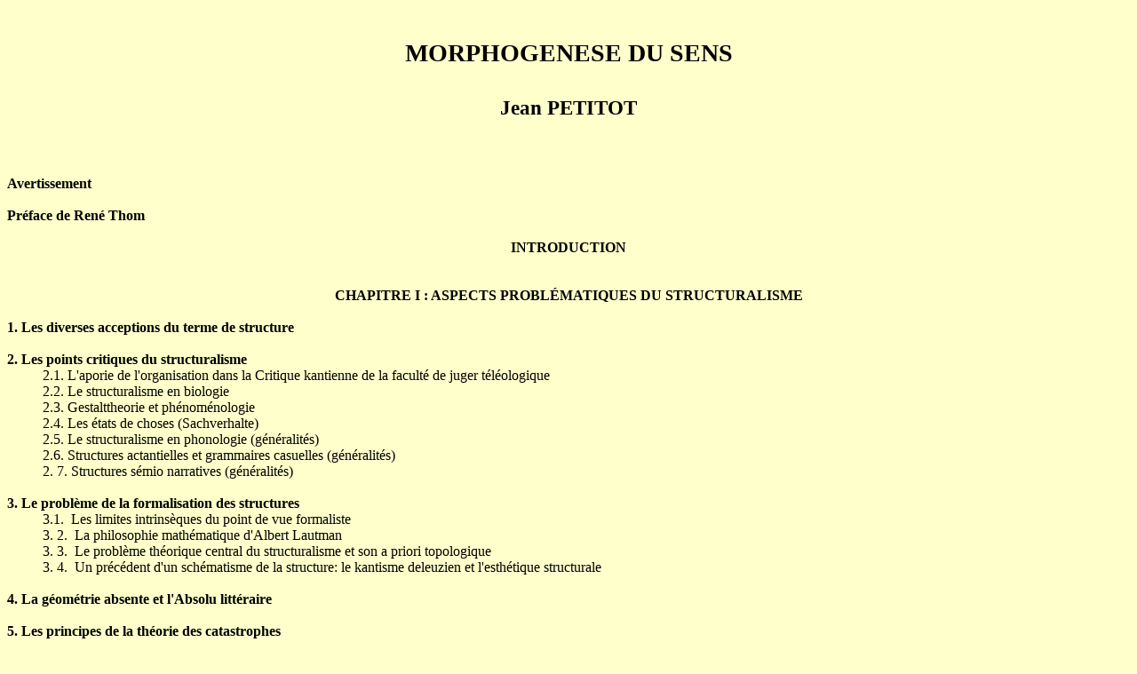

--- FILE ---
content_type: text/html
request_url: http://jeanpetitot.com/MS_TOC.html
body_size: 2211
content:
<!DOCTYPE html PUBLIC "-//W3C//DTD HTML 4.01 Transitional//EN">
<html>
<head>
  <meta content="text/html; charset=ISO-8859-1"
 http-equiv="content-type">
  <title>Morphogen&egrave;se du Sens, MS_TOC.html</title>
</head>
<body style="background-color: rgb(255, 255, 204); color: rgb(0, 0, 0);"
 alink="#000099" link="#000099" vlink="#990099">
<br>
<br>
<div style="text-align: center;"><big><big><big><span
 style="font-weight: bold;">MORPHOGENESE DU SENS<br>
<br>
<small>Jean PETITOT<br>
<br>
</small></span></big></big></big></div>
<br>
<br>
<span style="font-weight: bold;">Avertissement</span><br
 style="font-weight: bold;">
<br style="font-weight: bold;">
<span style="font-weight: bold;">Pr&eacute;face de Ren&eacute; Thom</span><br>
<br>
<div style="text-align: center; font-weight: bold;">INTRODUCTION<br>
<br>
</div>
<br style="font-weight: bold;">
<div style="text-align: center;"><span style="font-weight: bold;">CHAPITRE
I : ASPECTS PROBL&Eacute;MATIQUES DU STRUCTURALISME</span><br>
</div>
<br>
<span style="font-weight: bold;">1. Les diverses acceptions du terme de
structure</span><br>
<br>
<span style="font-weight: bold;">2. Les points critiques du
structuralisme </span><br>
<div style="margin-left: 40px;">2.1. L'aporie de l'organisation dans la
Critique kantienne de la facult&eacute; de juger
t&eacute;l&eacute;ologique <br>
2.2. Le structuralisme en biologie <br>
2.3. Gestalttheorie et ph&eacute;nom&eacute;nologie <br>
2.4. Les &eacute;tats de choses (Sachverhalte) <br>
2.5. Le structuralisme en phonologie (g&eacute;n&eacute;ralit&eacute;s)<br>
2.6. Structures actantielles et grammaires casuelles
(g&eacute;n&eacute;ralit&eacute;s)<br>
2. 7. Structures s&eacute;mio narratives
(g&eacute;n&eacute;ralit&eacute;s)<br>
</div>
<br>
<span style="font-weight: bold;">3. Le probl&egrave;me de la
formalisation des structures</span><br>
<div style="margin-left: 40px;">3.1.&nbsp; Les limites
intrins&egrave;ques du point de vue formaliste<br>
3. 2.&nbsp; La philosophie math&eacute;matique d'Albert Lautman<br>
3. 3.&nbsp; Le probl&egrave;me th&eacute;orique central du
structuralisme et son a priori topologique<br>
3. 4.&nbsp; Un pr&eacute;c&eacute;dent d'un sch&eacute;matisme de la
structure: le kantisme deleuzien et l'esth&eacute;tique structurale<br>
</div>
<br>
<span style="font-weight: bold;">4. La g&eacute;om&eacute;trie absente
et l'Absolu litt&eacute;raire </span><br>
<br>
<span style="font-weight: bold;">5. Les principes de la th&eacute;orie
des catastrophes</span><br>
<br>
<br>
&nbsp;<br>
<div style="text-align: center;"><span style="font-weight: bold;">CHAPITRE
II : PERCEPTION CAT&Eacute;GORIELLE ET SYNTAXE TOPOLOGIQUE :</span><br
 style="font-weight: bold;">
<span style="font-weight: bold;">UNE DOUBLE IMPLICATION DU
SCH&Eacute;MATISME CATASTROPHISTE</span><br style="font-weight: bold;">
<span style="font-weight: bold;">DANS LA DOUBLE ARTICULATION DU LANGAGE</span><br>
</div>
<br>
<span style="font-weight: bold;">1. Les cat&eacute;gorisations
phonologiques comme ph&eacute;nom&egrave;nes critiques</span><br>
<div style="margin-left: 40px;">1.1. La perception cat&eacute;gorielle<br>
1.2. Les interpr&eacute;tations en conflit<br>
1.3. Les principes des mod&egrave;les catastrophiques<br>
</div>
<br>
<span style="font-weight: bold;">2. Le sens d'un sch&eacute;matisme
actantiel</span><br>
<div style="margin-left: 40px;">2.1. Pour une linguistique pure &laquo;
etic &raquo;<br>
2.2. Les cinq limites de la conception chomskienne <br>
2.3. Le primat des relations actantielles<br>
2.4. Sch&eacute;matisme actantiel et hypoth&egrave;se localiste<br>
</div>
<br>
<span style="font-weight: bold;">3. La valence verbale selon
Tesni&egrave;re</span><br>
<div style="margin-left: 40px;">3.1. L'analogie graphique de la
connexion<br>
3.2. Les stemmas<br>
</div>
<div style="margin-left: 40px;">3.3. Les principes des &laquo;
El&eacute;ments &raquo;<br>
3.4. Le n&#339;ud verbal et la valence<br>
</div>
<br>
<span style="font-weight: bold;">4. L'univocation grammaticale de la
syntaxe structurale</span><br>
<div style="margin-left: 40px;">4.1. Critique de l'&eacute;vidence
g&eacute;n&eacute;rativiste<br>
4.2. Les grammaires casuelles<br>
4.3. La th&eacute;orie de J. Anderson<br>
4.4. Les grammaires relationnelles<br>
4.5. L'oblit&eacute;ration logiciste de la valence<br>
</div>
<br>
<span style="font-weight: bold;">5. La conception sc&eacute;nique des
r&ocirc;les casuels et le sch&eacute;matisme catastrophiste</span><br>
<div style="margin-left: 40px;">5.1. Le partage du s&eacute;mantisme
actantiel<br>
5.2. La relativisation des r&ocirc;les casuels aux sc&egrave;nes<br>
5.3. Passage &agrave; l'hypoth&egrave;se localiste <br>
5.4. Syntaxe structurale et catastrophes <br>
</div>
<br>
<span style="font-weight: bold;">6. L'hypoth&egrave;se localiste</span><br>
<div style="margin-left: 40px;">6.1. L'histoire de l'hypoth&egrave;se<br>
6.2. Hypoth&egrave;se localiste et conception spatiale<br>
6.3. Le paralogisme de <span style="font-style: italic;">La
Cat&eacute;gorie des cas</span> <br>
<br>
</div>
<br>
<div style="text-align: center; font-weight: bold;">CHAPITRE III:
STRUCTURES S&Eacute;MIO NARRATIVES<br>
</div>
<div style="text-align: center;"><span style="font-weight: bold;">ET
PR&Eacute;GNANCES AS&Eacute;MANTIQUES</span><br>
</div>
<br>
<span style="font-weight: bold;">1. Introduction</span><br>
<br>
<span style="font-weight: bold;">2. Les sources de la th&eacute;orie
greimassienne</span><br>
<br>
<span style="font-weight: bold;">3. Panorama probl&eacute;matique de la
th&eacute;orie greimassienne</span><br>
<div style="margin-left: 40px;">3.1. Le parcours g&eacute;n&eacute;ratif<br>
3.2. La s&eacute;mantique fondamentale<br>
3.3. La syntaxe fondamentale et le carr&eacute; s&eacute;miotique<br>
3.4. La syntaxe anthropomorphe et la th&eacute;orie actantielle <br>
3.5. L'&eacute;cart entre la syntaxe fondamentale et la syntaxe
anthropomorphe<br>
3.6. Modalisation et r&ocirc;les actantiels <br>
3.7. V&eacute;ridiction et manipulation <br>
3.8. La discursivisation et la figurativisation<br>
3.9. Le sch&eacute;ma narratif<br>
</div>
<br>
<span style="font-weight: bold;">4. Les remarques de Paul Ric&#339;ur</span><br>
<br>
<span style="font-weight: bold;">5. La sch&eacute;matisation des
ind&eacute;finissables </span><br>
<div style="margin-left: 40px;">5.1. L'&eacute;pist&eacute;mologie
greimassienne<br>
5.2. Les ind&eacute;finissables comme universaux<br>
5.3. L'aporie fondatrice de la forme du sens<br>
5.4. La n&eacute;cessit&eacute; de la sch&eacute;matisation<br>
</div>
<br style="font-weight: bold;">
<div style="text-align: center; font-weight: bold;">CONCLUSION<br>
<br>
BIBLIOGRAPHIE<br>
<br>
<br>
<div style="text-align: left;"><img src="left.gif" lowsrc="left.gif"
 align="middle" height="34" hspace="10" width="37"><a href="MS.html">Retour<br>
</a></div>
</div>
<br>
<br>
</body>
</html>
